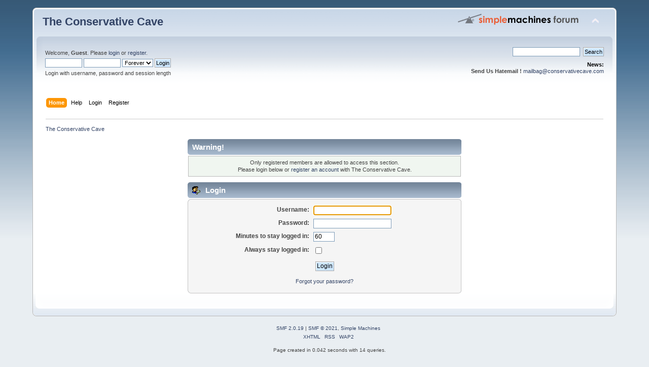

--- FILE ---
content_type: text/html; charset=UTF-8
request_url: https://conservativecave.com/cave/index.php?PHPSESSID=39hf7kagaa2u8ke96j9m7ktfkh&action=profile;u=1643
body_size: 2789
content:
<!DOCTYPE html PUBLIC "-//W3C//DTD XHTML 1.0 Transitional//EN" "http://www.w3.org/TR/xhtml1/DTD/xhtml1-transitional.dtd">
<html xmlns="http://www.w3.org/1999/xhtml">
<head>
	<link rel="stylesheet" type="text/css" href="https://conservativecave.com/cave/Themes/default/css/index.css?fin20" />
	<link rel="stylesheet" type="text/css" href="https://conservativecave.com/cave/Themes/default/css/webkit.css" />
	<script type="text/javascript" src="https://conservativecave.com/cave/Themes/default/scripts/script.js?fin20"></script>
	<script type="text/javascript" src="https://conservativecave.com/cave/Themes/default/scripts/theme.js?fin20"></script>
	<script type="text/javascript"><!-- // --><![CDATA[
		var smf_theme_url = "https://conservativecave.com/cave/Themes/default";
		var smf_default_theme_url = "https://conservativecave.com/cave/Themes/default";
		var smf_images_url = "https://conservativecave.com/cave/Themes/default/images";
		var smf_scripturl = "https://conservativecave.com/cave/index.php?PHPSESSID=39hf7kagaa2u8ke96j9m7ktfkh&amp;";
		var smf_iso_case_folding = false;
		var smf_charset = "UTF-8";
		var ajax_notification_text = "Loading...";
		var ajax_notification_cancel_text = "Cancel";
	// ]]></script>
	<meta http-equiv="Content-Type" content="text/html; charset=UTF-8" />
	<meta name="description" content="Login" />
	<title>Login</title>
	<meta name="robots" content="noindex" />
	<link rel="help" href="https://conservativecave.com/cave/index.php?PHPSESSID=39hf7kagaa2u8ke96j9m7ktfkh&amp;action=help" />
	<link rel="search" href="https://conservativecave.com/cave/index.php?PHPSESSID=39hf7kagaa2u8ke96j9m7ktfkh&amp;action=search" />
	<link rel="contents" href="https://conservativecave.com/cave/index.php?PHPSESSID=39hf7kagaa2u8ke96j9m7ktfkh&amp;" />
	<link rel="alternate" type="application/rss+xml" title="The Conservative Cave - RSS" href="https://conservativecave.com/cave/index.php?PHPSESSID=39hf7kagaa2u8ke96j9m7ktfkh&amp;type=rss;action=.xml" />
        <!-- App Indexing for Google Search -->
        <link href="android-app://com.quoord.tapatalkpro.activity/tapatalk/conservativecave.com/cave/?location=index&amp;channel=google-indexing" rel="alternate" />
        <link href="ios-app://307880732/tapatalk/conservativecave.com/cave/?location=index&amp;channel=google-indexing" rel="alternate" />
        
        <link href="https://groups.tapatalk-cdn.com/static/manifest/manifest.json" rel="manifest">
        
        <meta name="apple-itunes-app" content="app-id=307880732, affiliate-data=at=10lR7C, app-argument=tapatalk://conservativecave.com/cave/?location=index" />
        
	<script type="text/javascript"><!-- // --><![CDATA[
		var smf_avatarMaxWidth = 100;
		var smf_avatarMaxHeight = 100;
	window.addEventListener("load", smf_avatarResize, false);
	// ]]></script>
</head>
<body>
<div id="wrapper" style="width: 90%">
	<div id="header"><div class="frame">
		<div id="top_section">
			<h1 class="forumtitle">
				<a href="https://conservativecave.com/cave/index.php?PHPSESSID=39hf7kagaa2u8ke96j9m7ktfkh&amp;">The Conservative Cave</a>
			</h1>
			<img id="upshrink" src="https://conservativecave.com/cave/Themes/default/images/upshrink.png" alt="*" title="Shrink or expand the header." style="display: none;" />
			<img id="smflogo" src="https://conservativecave.com/cave/Themes/default/images/smflogo.png" alt="Simple Machines Forum" title="Simple Machines Forum" />
		</div>
		<div id="upper_section" class="middletext">
			<div class="user">
				<script type="text/javascript" src="https://conservativecave.com/cave/Themes/default/scripts/sha1.js"></script>
				<form id="guest_form" action="https://conservativecave.com/cave/index.php?PHPSESSID=39hf7kagaa2u8ke96j9m7ktfkh&amp;action=login2" method="post" accept-charset="UTF-8"  onsubmit="hashLoginPassword(this, '13e6171d724aea05635c7dd009f738ab');">
					<div class="info">Welcome, <strong>Guest</strong>. Please <a href="https://conservativecave.com/cave/index.php?PHPSESSID=39hf7kagaa2u8ke96j9m7ktfkh&amp;action=login">login</a> or <a href="https://conservativecave.com/cave/index.php?PHPSESSID=39hf7kagaa2u8ke96j9m7ktfkh&amp;action=register">register</a>.</div>
					<input type="text" name="user" size="10" class="input_text" />
					<input type="password" name="passwrd" size="10" class="input_password" />
					<select name="cookielength">
						<option value="60">1 Hour</option>
						<option value="1440">1 Day</option>
						<option value="10080">1 Week</option>
						<option value="43200">1 Month</option>
						<option value="-1" selected="selected">Forever</option>
					</select>
					<input type="submit" value="Login" class="button_submit" /><br />
					<div class="info">Login with username, password and session length</div>
					<input type="hidden" name="hash_passwrd" value="" /><input type="hidden" name="a387990f6" value="13e6171d724aea05635c7dd009f738ab" />
				</form>
			</div>
			<div class="news normaltext">
				<form id="search_form" action="https://conservativecave.com/cave/index.php?PHPSESSID=39hf7kagaa2u8ke96j9m7ktfkh&amp;action=search2" method="post" accept-charset="UTF-8">
					<input type="text" name="search" value="" class="input_text" />&nbsp;
					<input type="submit" name="submit" value="Search" class="button_submit" />
					<input type="hidden" name="advanced" value="0" /></form>
				<h2>News: </h2>
				<p><strong>Send Us Hatemail !</strong> <a href="mailto:mailbag@conservativecave.com" class="bbc_email">mailbag@conservativecave.com</a></p>
			</div>
		</div>
		<br class="clear" />
		<script type="text/javascript"><!-- // --><![CDATA[
			var oMainHeaderToggle = new smc_Toggle({
				bToggleEnabled: true,
				bCurrentlyCollapsed: false,
				aSwappableContainers: [
					'upper_section'
				],
				aSwapImages: [
					{
						sId: 'upshrink',
						srcExpanded: smf_images_url + '/upshrink.png',
						altExpanded: 'Shrink or expand the header.',
						srcCollapsed: smf_images_url + '/upshrink2.png',
						altCollapsed: 'Shrink or expand the header.'
					}
				],
				oThemeOptions: {
					bUseThemeSettings: false,
					sOptionName: 'collapse_header',
					sSessionVar: 'a387990f6',
					sSessionId: '13e6171d724aea05635c7dd009f738ab'
				},
				oCookieOptions: {
					bUseCookie: true,
					sCookieName: 'upshrink'
				}
			});
		// ]]></script>
		<div id="main_menu">
			<ul class="dropmenu" id="menu_nav">
				<li id="button_home">
					<a class="active firstlevel" href="https://conservativecave.com/cave/index.php?PHPSESSID=39hf7kagaa2u8ke96j9m7ktfkh&amp;">
						<span class="last firstlevel">Home</span>
					</a>
				</li>
				<li id="button_help">
					<a class="firstlevel" href="https://conservativecave.com/cave/index.php?PHPSESSID=39hf7kagaa2u8ke96j9m7ktfkh&amp;action=help">
						<span class="firstlevel">Help</span>
					</a>
				</li>
				<li id="button_login">
					<a class="firstlevel" href="https://conservativecave.com/cave/index.php?PHPSESSID=39hf7kagaa2u8ke96j9m7ktfkh&amp;action=login">
						<span class="firstlevel">Login</span>
					</a>
				</li>
				<li id="button_register">
					<a class="firstlevel" href="https://conservativecave.com/cave/index.php?PHPSESSID=39hf7kagaa2u8ke96j9m7ktfkh&amp;action=register">
						<span class="last firstlevel">Register</span>
					</a>
				</li>
			</ul>
		</div>
		<br class="clear" />
	</div></div>
	<div id="content_section"><div class="frame">
		<div id="main_content_section">
	<div class="navigate_section">
		<ul>
			<li class="last">
				<a href="https://conservativecave.com/cave/index.php?PHPSESSID=39hf7kagaa2u8ke96j9m7ktfkh&amp;"><span>The Conservative Cave</span></a>
			</li>
		</ul>
	</div>
	<script type="text/javascript" src="https://conservativecave.com/cave/Themes/default/scripts/sha1.js"></script>
	<form action="https://conservativecave.com/cave/index.php?PHPSESSID=39hf7kagaa2u8ke96j9m7ktfkh&amp;action=login2" method="post" accept-charset="UTF-8" name="frmLogin" id="frmLogin" onsubmit="hashLoginPassword(this, '13e6171d724aea05635c7dd009f738ab');">
		<div class="tborder login">
			<div class="cat_bar">
				<h3 class="catbg">Warning!</h3>
			</div>
			<p class="information centertext">
				Only registered members are allowed to access this section.<br />
				Please login below or <a href="https://conservativecave.com/cave/index.php?PHPSESSID=39hf7kagaa2u8ke96j9m7ktfkh&amp;action=register">register an account</a> with The Conservative Cave.
			</p>
			<div class="cat_bar">
				<h3 class="catbg">
					<img src="https://conservativecave.com/cave/Themes/default/images/icons/login_sm.gif" alt="" class="icon" /> Login
				</h3>
			</div>
			<span class="upperframe"><span></span></span>
			<div class="roundframe">
				<dl>
					<dt>Username:</dt>
					<dd><input type="text" name="user" size="20" class="input_text" /></dd>
					<dt>Password:</dt>
					<dd><input type="password" name="passwrd" size="20" class="input_password" /></dd>
					<dt>Minutes to stay logged in:</dt>
					<dd><input type="text" name="cookielength" size="4" maxlength="4" value="60" class="input_text" /></dd>
					<dt>Always stay logged in:</dt>
					<dd><input type="checkbox" name="cookieneverexp" class="input_check" onclick="this.form.cookielength.disabled = this.checked;" /></dd>
				</dl>
				<p class="centertext"><input type="submit" value="Login" class="button_submit" /></p>
				<p class="centertext smalltext"><a href="https://conservativecave.com/cave/index.php?PHPSESSID=39hf7kagaa2u8ke96j9m7ktfkh&amp;action=reminder">Forgot your password?</a></p><input type="hidden" name="a387990f6" value="13e6171d724aea05635c7dd009f738ab" />
			</div>
			<span class="lowerframe"><span></span></span>
			<input type="hidden" name="hash_passwrd" value="" /><input type="hidden" name="a387990f6" value="13e6171d724aea05635c7dd009f738ab" />
		</div>
	</form>
		<script type="text/javascript"><!-- // --><![CDATA[
			document.forms.frmLogin.user.focus();
		// ]]></script>
		</div>
	</div></div>
	<div id="footer_section"><div class="frame">
		<ul class="reset">
			<li class="copyright">
			<span class="smalltext" style="display: inline; visibility: visible; font-family: Verdana, Arial, sans-serif;"><a href="https://conservativecave.com/cave/index.php?PHPSESSID=39hf7kagaa2u8ke96j9m7ktfkh&amp;action=credits" title="Simple Machines Forum" target="_blank" class="new_win">SMF 2.0.19</a> |
 <a href="https://www.simplemachines.org/about/smf/license.php" title="License" target="_blank" class="new_win">SMF &copy; 2021</a>, <a href="https://www.simplemachines.org" title="Simple Machines" target="_blank" class="new_win">Simple Machines</a>
			</span></li>
			<li><a id="button_xhtml" href="http://validator.w3.org/check?uri=referer" target="_blank" class="new_win" title="Valid XHTML 1.0!"><span>XHTML</span></a></li>
			<li><a id="button_rss" href="https://conservativecave.com/cave/index.php?PHPSESSID=39hf7kagaa2u8ke96j9m7ktfkh&amp;action=.xml;type=rss" class="new_win"><span>RSS</span></a></li>
			<li class="last"><a id="button_wap2" href="https://conservativecave.com/cave/index.php?PHPSESSID=39hf7kagaa2u8ke96j9m7ktfkh&amp;wap2" class="new_win"><span>WAP2</span></a></li>
		</ul>
		<p>Page created in 0.042 seconds with 14 queries.</p>
	</div></div>
</div>
</body></html>